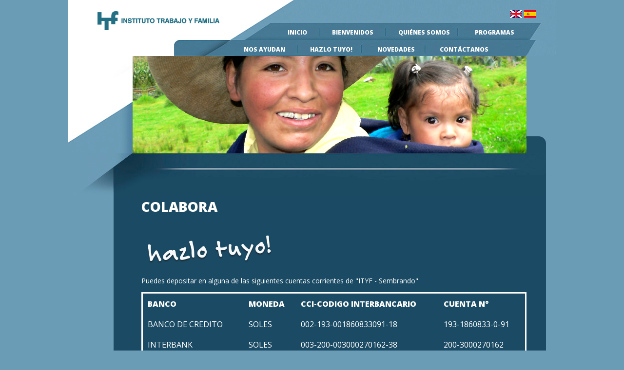

--- FILE ---
content_type: text/html; charset=UTF-8
request_url: http://sembrando.org.pe/hazlo-tuyo.php
body_size: 2667
content:
	<script type="text/javascript">
var xajaxRequestUri="http://sembrando.org.pe/hazlo-tuyo.php";
var xajaxDebug=false;
var xajaxStatusMessages=false;
var xajaxWaitCursor=true;
var xajaxDefinedGet=0;
var xajaxDefinedPost=1;
var xajaxLoaded=false;
function xajax_login(){return xajax.call("login", arguments, 1);}
function xajax_logout(){return xajax.call("logout", arguments, 1);}
function xajax_editar_novedad(){return xajax.call("editar_novedad", arguments, 1);}
function xajax_enviar_mail(){return xajax.call("enviar_mail", arguments, 1);}
function xajax_prueba(){return xajax.call("prueba", arguments, 1);}
	</script>
	<script type="text/javascript" src="includes/ajax/xajax_js/xajax.js"></script>
	<script type="text/javascript">
window.setTimeout(function () { if (!xajaxLoaded) { alert('Error: the xajax Javascript file could not be included. Perhaps the URL is incorrect?\nURL: includes/ajax/xajax_js/xajax.js'); } }, 6000);
	</script>
<!doctype html>
<html lang="es">
<head>
<meta charset="utf-8">
<link rel="stylesheet" type="text/css" href="normalize.css">
<link rel="stylesheet" type="text/css" href="default.css">
<link href='https://fonts.googleapis.com/css?family=Open+Sans:400,800' rel='stylesheet' type='text/css'>
<link rel="shortcut icon" href="http://www.ityf.org.pe/ityf.ico">
<meta name="description" content="Bienvenidos al ITYF, portal de la ONG Instituto Trabajo y Familia, que proporciona a sus visitantes toda la información sobre el trabajo que desarrolla el instituto, los diferentes programas, nuestros intereses, novedades y la manera de apoyarnos.">
<meta name="keywords" content="ONG Peru,Desnutrición cronica infantil,Extrema Pobreza,Cocinas mejoradas,Responsabilidad social,Ayuda social,Desarrollo sostenible,medioambiente, ayuda comunidades altoandinas">
<meta name="robots" content="index,follow">
<title>ITYF - Instituto Trabajo y Familia - Hazlo Tuyo!</title>
</head>

<body>

<div id="principal">
<h1 class="assistive-text">Instituto Trabajo y Familia</h1>
<div id="idioma">
	    <a href="eng/index.php"><img src="img/ing.jpg" width="25" height="17" alt="English"/></a>
    <a href="index.php"><img src="img/esp.jpg" width="25" height="17" alt="Español"/></a>
</div>
<header>
<a href="index.php"><img src="img/ityf-logo.png" alt="Instituto Trabajo y Familia" class="logo"/></a>
<nav class="site-nav">
<h2 class="assistive-text">Menu Principal</h2>
<div class="nav-up">
  <ul>
    <li><a href="index.php">Inicio</a></li>
    <li><a href="bienvenidos.php">Bienvenidos</a></li>
    <li>Quiénes Somos
      <ul>
  			<li><a href="vision-mision.php">Visión y Misión</a></li>
      	<li>Nuestra Institución
          <ul>
      			<li><a href="organigrama.php">Organigrama Institucional</a></li>
          		<li><a href="equipo-de-trabajo.php">Equipo de trabajo</a></li>
      		</ul>
    		</li>
    		<li><a href="galeria-de-fotos.php">Galería de Fotos</a></li>
  		</ul>
  	</li>
    <li>Programas
    <ul>
      <li><a href="programa-sembrando.php">Sembrando</a></li>
      <li><a href="programa-moringa.php">Moringa</a></li>
      <li><a href="programa-renace.php">Renace</a></li>
      <li><a href="programa-ciudadanos-invisibles.php">Ciudadanos Invisibles</a></li>
      <li><a href="programa-jovenes-en-accion.php">Jóvenes en Acción</a></li>
		</ul>
    </li>
  </ul>
</div>

<div class="nav-down">
	<ul>
    <li><a href="nos-ayudan.php">Nos Ayudan</a></li>
    <li><a href="hazlo-tuyo.php">Hazlo Tuyo!</a></li>
    <li><a href="novedades.php">Novedades</a></li>
    <li><a href="contactanos.php">Contáctanos</a></li>
	</ul>
</div>

</nav>
</header>

<!-- ENCABEZADO INICIO --> 
<div id="innerleft">
<div id="innercontentContainer">
	<img src="img/head-hazlo-tuyo.jpg" width="808" height="200" alt="Hazlo Tuyo!"/>
</div>
</div>
<!-- ENCABEZADO FIN -->

<div id="cajita-inner"></div>

<div id="pretitular">
	<div class="clear"></div>
</div>


<main class="bloque-inner">
	<h1>Colabora</h1>
    
    <img src="img/hazlo-tuyo-logo.png" width="284" height="80" alt="Hazlo Tuyo!"/>
    
<p>Puedes depositar en alguna de las siguientes cuentas corrientes de "ITYF - Sembrando"</p>

<table width="100%" border="0" cellpadding="10">
  <tbody>
    <tr>
      <th scope="col">BANCO</th>
      <th scope="col">MONEDA</th>
      <th scope="col">CCI-CODIGO INTERBANCARIO</th>
      <th scope="col">CUENTA N°</th>
    </tr>
    <tr>
      <td>BANCO DE CREDITO</td>
      <td>SOLES</td>
      <td>002-193-001860833091-18</td>
      <td>193-1860833-0-91</td>
    </tr>
    <tr>
      <td>INTERBANK</td>
      <td>SOLES</td>
      <td>003-200-003000270162-38</td>
      <td>200-3000270162</td>
    </tr>
    <tr>
      <td>BBVA CONTINENTAL</td>
      <td>SOLES</td>
      <td>0011-0661-0200040443-60</td>
      <td>020-0040443</td>
    </tr>
  </tbody>
</table>


<p>Si está fuera del Perú, puede transferir a una de las siguientes cuentas corrientes en U$ Dólares:</p>


<table width="100%" border="0" cellpadding="10">
  <tbody>
    <tr>
      <th scope="col">BANCO</th>
      <th scope="col">MONEDA</th>
      <th scope="col">CCI-CODIGO INTERBANCARIO</th>
      <th scope="col">CUENTA N°</th>
    </tr>
    <!--<tr>
      <td>BANCO DE CREDITO</td>
      <td>DÓLARES</td>
      <td>002-191-001770987165-65</td>
      <td>191-1770987-1-65</td>
    </tr>-->
    <tr>
      <td>INTERBANK</td>
      <td>DÓLARES</td>
      <td>003-045-003001193868-22</td>
      <td>045-3001193868</td>
    </tr>
  </tbody>
</table>
<div class="extraspace"></div>
<div class="image">
	<img src="img/bancos.png" width="728" height="51" alt="Bancos"/>
</div>
</main>


<div id="innerbottom">
</div>
</div>

<footer>
    <div class="footcenter">
    <a href="http://ityf.org.pe/"><img src="img/footlogo.png" width="150" height="40" alt="" class="footxt"/></a>
    <p class="footxt">Calle Monterrey #170 oficina 163, Chacarilla del Estanque, Santiago de Surco - Lima, Perú<br/>
  T. (511) 652-3131 • 652-3134</p>
	<p class="author">Desarrollado por <a href="http://quezada.pe">Road</a></p>  
  </div>
</footer><script>
  (function(i,s,o,g,r,a,m){i['GoogleAnalyticsObject']=r;i[r]=i[r]||function(){
  (i[r].q=i[r].q||[]).push(arguments)},i[r].l=1*new Date();a=s.createElement(o),
  m=s.getElementsByTagName(o)[0];a.async=1;a.src=g;m.parentNode.insertBefore(a,m)
  })(window,document,'script','//www.google-analytics.com/analytics.js','ga');

  ga('create', 'UA-66123950-2', 'auto');
  ga('send', 'pageview');

</script></body>
</html>

--- FILE ---
content_type: text/css
request_url: http://sembrando.org.pe/default.css
body_size: 4527
content:
body{
	background-color:#6b9cb6;
	font-family: 'Open Sans', sans-serif, Arial;
}

header{
	background-color:#FFF;
	height:115px;
}

p{text-align:justify;}

input[type="button"]{
	color:black;
	font-size: 0.8rem;
}

#paginacion a{
		font-size: 0.8rem;
		color: #FFF;
		text-decoration: none;
		padding: 5px;
	}
	
#paginacion a:hover {color: #a3b8cb;}
#paginacion a:visited, a:active {color: #FFF;text-decoration: none;}

.popup
{
	background-color:#6b9cb6;
	position:fixed;
	left:0px;
	top:0px;
	height:100%;
	width:100%;
	opacity:0.7;
	display:none;
}

.popup-content
{
	background-color: #1b4b64;
	padding:10px;
	position:fixed;
	top: 50%;
    left: 50%;
    -webkit-transform: translate(-50%, -50%);
    transform: translate(-50%, -50%);
	height:500px;
	width:971px;
	display:none;
	overflow:auto;
}

.popup-content-imagen
{
	position:fixed;
	top: 50%;
    left: 50%;
    -webkit-transform: translate(-50%, -50%);
    transform: translate(-50%, -50%);
	display:none;
}

.login ul li{
	list-style: none;
	position:relative; /*Las coordenadas absolutas de otro elemento, solo corresponderán a las este elemento RELATIVO.*/
	width:100px;
	font-size: 0.8rem;
}

.login>ul>li{
	display:inline-block;
	vertical-align: top;
}

.login>ul>li>input{
	color:black;
	font-size: 0.8rem;
}

.popup-content .col1
{
	color:white;
	vertical-align:top;
	width:100px;
	display:inline-block;
	font-size: 0.8rem;
	padding:5px;
}

.popup-content .col2
{
	color:black;
	vertical-align:top;
	width:410px;
	display:inline-block;
	font-size: 0.8rem;
	padding:5px;
}

.popup-content .col3
{
	color:black;
	vertical-align:top;
	width:410px;
	display:inline-block;
	font-size: 0.8rem;
	padding:5px;
}
	
#principal{
	margin: 0 auto;
	padding: 0;
	width: 1000px;
	height:auto;
	background-image:url(img/bck.jpg);
	background-repeat:repeat-y;
	
	position:relative;
}

.assistive-text{
	display: none;
}

.logo {
	padding-left:60px;
	position: absolute;
	left:0;
}


/*MENU*/

#idioma{
	position: absolute;
	margin-top: 20px;
	right: 40px;
}
#idioma a{
		font-size: 0.8rem;
		color: #FFF;
		text-decoration: none;
}
#idioma a:hover{border-bottom: 2px solid #FFF;}

.nav-up{
		padding-left: 220px;
		padding-top: 45px;
}

.nav-down{
		padding-left: 130px;
}

.site-nav {
	float:left;
	color:#FFF;
	text-transform:uppercase;
	font-weight: bold;
	font-size:0.75em;
	background-image:url(img/nav-fondo.jpg);
	background-repeat:no-repeat;
	display:inline-block;
	margin:0;
	padding:0;
	margin-left: 217px;
	width:785px;
	height:115px;
}

	.site-nav ul a{
		text-decoration:none;
		color:#FFF;
		
		-webkit-transition: all .3s ease;
		-moz-transition: all .3s ease;
		-ms-transition: all .3s ease;
		-o-transition: all .3s ease;
		transition: all .3s ease;
	}
	
	.site-nav ul a:hover{
		color:#a3b8cb;
	}

	.site-nav ul{
		margin:0;
		padding:5px;
		color: #FFF;
	}

	.nav-up ul li{
		list-style: none;
		position:relative; /*Las coordenadas absolutas de otro elemento, solo corresponderán a las este elemento RELATIVO.*/
		padding: 8px;
		padding-right: 40px;
		padding-bottom: 0;
	}

	.nav-up>ul>li{
		display:inline-block; 
		vertical-align: top;
	}

	.nav-up>ul>li ul{ /*opciones ocultas*/
		display: none;
		width: 190px;
	}
	
	.nav-up>ul>li:hover>ul{ /*opciones ocultas se despliegan cuando el mouse pasa encima*/
		position: absolute; 
		display: block;
		background-color: #406c85;
		z-index: 50;
		/*margin-top:7px;*/
	}
	
	.nav-up>ul>li:hover>ul>li:hover>ul{ /*opciones dentro de opciones ocultas se despliegan cuando el mouse pasa encima*/
		display: block;
		position:absolute;
		left: 180px;
		top:0;
		background-color: #3c667d;
		z-index: 100;
		/*margin-top:7px;*/
	}

	.nav-down ul li{
		list-style: none;
		padding: 8px;
		padding-right: 40px;
	}

	.nav-down>ul>li{
		display:inline-block; 
	}
	
/*MENU INGLÉS*/

.site-nav-eng {
	float:left;
	color:#FFF;
	text-transform:uppercase;
	font-weight: bold;
	font-size:0.75em;
	background-image:url(img/nav-fondo-eng.jpg);
	background-repeat:no-repeat;
	display:inline-block;
	margin:0;
	padding:0;
	margin-left: 217px;
	width:785px;
	height:115px;
}

	.site-nav-eng ul a{
		text-decoration:none;
		color:#FFF;
		
		-webkit-transition: all .3s ease;
		-moz-transition: all .3s ease;
		-ms-transition: all .3s ease;
		-o-transition: all .3s ease;
		transition: all .3s ease;
	}
	
	.site-nav-eng ul a:hover{
		color:#a3b8cb;
	}

	.site-nav-eng ul{
		margin:0;
		padding:5px;
		color: #FFF;
	}


	
#cajita{
	background-image:url(img/bck-right.jpg);
	background-repeat:no-repeat;
	width:60px;
	height:323px;
	float:left;
}


/*TABLAS*/

table{margin-bottom: 20px; border: 3px solid #FFF; margin:0 auto;color: #FFF;}
th{text-align:left;padding:10px;}
td{padding:10px;}

.dif{background-color:#18445a;}



/*MULTIMEDIA*/

.pict{ 								/*Imágenes rodeadas, con borde grueso blanco*/
	float:left;
	margin: 5px 20px 20px 0;
	border: 8px #FFF solid;
}

.image{text-align:center; 				/*Imágenes largas sin fondo ni borde*/
	margin: 0 auto;
	margin-bottom: 30px;
	max-width: 100%;
}

	.image p, .imageblock p {text-align: center; font-size:small; font-style:italic; margin: 0;}

.imageblock {width: 728px; margin: 40px auto; text-align:center;}
	.imageblock a{text-decoration:none; color: #FFF; font-size:small; font-style: italic;
	
		-webkit-transition: all .3s ease;
		-moz-transition: all .3s ease;
		-ms-transition: all .3s ease;
		-o-transition: all .3s ease;
		transition: all .3s ease;
	}
	
	.imageblock a:hover{color:#a3b8cb;}

.imageblockpicx2 {width: 360px; display: inline-block; margin: 0 auto; text-align:center;}
.imageblockpicx3 {width: 192px; float:left; margin: 0 auto; text-align:center; padding-bottom:20px;padding-right:8px;}
.centra{margin: 0 auto; text-align:center;}

.imagen, .video, .video2{				/*fondo celeste multimedia standard*/
	background: #6b9cb6;
	padding: 10px;
	border-radius:10px;
	text-align:center;
	margin: 45px auto;
}

.imagen{max-width:500px;}
.video{max-width: 420px;}
.video2{max-width: 560px;}

.imagen-small{							/*fondo celeste para imágenes pequeñas*/
	padding: 10px;
	background-color:#6b9cb6;
	border-radius:10px;
	text-align:center;
	width: 200px;
	margin: 40px auto;
}

.imagen-blanca{ 						/*fondo blanco para imágenes de lado a lado*/
	color:#6b9cb6;
	padding: 10px;
	background-color:#FFF;
	border-radius:10px;
	text-align:center;
	width: 100%;
	margin: 40px auto;
}

.tituloimagen{color:#6b9cb6; padding: 10px; position:absolute;}

.diagrama{
	padding: 10px;
	background-color:#6b9cb6;
	border-radius:10px;
	text-align:center;
	width: 90%;
	margin: 0 auto;
	clear:both;
}

.infocolumn{width: 380px;display: inline-block; margin: 0 auto; vertical-align:top;}
.imgcolumn{	width: 150px;display: inline-block; margin: 0 auto; vertical-align:top; padding: 0 5px;}

.blockul{	padding-top: 15px;	padding-bottom: 35px;	margin: 0;}
.nobullet{list-style:none;}

.imgdiagram{ 								/*Imágenes sin borde, para diagramas*/
	padding-top: 300px;
	margin: 0;
}

.theinfo{ 								/*bloques de información (similares a organigrama)*/
	display:block;
	margin: 10px auto;
	padding: 10px;
	text-align:center;
	border: 1px solid #fff;
	background: #18445a;
}

.descarga {
	width: 200px;
	padding: 20px;
	margin: 20px auto;
	text-align:center;
	border: 2px solid #fff;
	background: #6b9cb6;
	
		-webkit-transition: all .3s ease;
		-moz-transition: all .3s ease;
		-ms-transition: all .3s ease;
		-o-transition: all .3s ease;
		transition: all .3s ease;
}

	.descarga:hover{background: #18445a;}
	
	.descarga a{
		color: #FFF;
		font-size:small;
		font-weight:bold;
		text-transform:uppercase;
		text-decoration:none;
	}
	
	
/* Slider de Novedades */

#left{
	height: 323px;
	padding-left:132px;
	float:left;
	width:808px;
	background-image:url(img/bck-left.jpg);
	background-repeat:no-repeat;
}

#contentContainer {
  width: 808px;
  height: 323px;
  /*border: 2px black solid;*/
  overflow: hidden;
	position:absolute;
}

#wrapper {
    width: 3232px;
    position: relative;
	margin:0px;
    transform: translate3d(0, 0, 0);

	/*efecto suave al pasar de una a otra*/	
    transition: transform .2s ease-in-out;
	-webkit-transition: transform .2s ease-in-out;
    -moz-transition: transform .2s ease-in-out;
    -ms-transition: transform .2s ease-in-out;
    -o-transition: transform .2s ease-in-out;
	
	/*animation: name duration timing-function delay iteration-count direction fill-mode play-state;*/
    /*animation: autoSliding 2s linear 2s infinite normal;
    -moz-animation: autoSliding 2s linear 2s infinite normal;
    -o-animation: autoSliding 2s linear 2s infinite normal;
    -webkit-animation: autoSliding 2s linear 2s infinite normal;*/

}
.content {
    float: left;
    width: 808px;
    height: 323px;
    white-space: normal;
    background-repeat: no-repeat;
	color: #FFF;
}

.noticia-txt{
	padding-top: 75px;
	width: 208px;
	height:323px;
	text-align:center;
	background-image:url(img/noticia.png);
	background-repeat:no-repeat;
}

.bloque-inner h3 a{
	text-decoration: none;
	color: #a3b8cb;
	margin: 0;
	padding: 0 20px;
}

.noticia-txt h3{
	font-size: 1.125em;
	text-transform:uppercase;
}

aside h3 a{
	text-decoration: none;
	color: #FFF;
}

#noticia01 {
    background-image: url(img/novedades/noticia01.jpg);
}
#noticia02 {
    background-image: url(img/novedades/noticia02.jpg);
}
#noticia03 {
    background-image: url(img/novedades/noticia03.jpg);
}
#noticia04 {
    background-image: url(img/novedades/noticia04.jpg);
}

#navLinks {
    text-align: center;
    width: 210px;
		float:left;
		position:relative;
		top: 185px;
}
    #navLinks ul {
        margin: 0px;
        padding: 0px;
        display: inline-block;
    }
        #navLinks ul li {
            float: left;
            text-align: center;
            margin: 5px;
            list-style: none;
            cursor: pointer;
            background-color: #7e8ea0;
            padding: 6px;
            border-radius: 50%;
            border: black 0px solid;
        }
        #navLinks ul li:hover {
			background-color: #FFF;
        }
        #navLinks ul li.active {
			background-color: #FFF;
			outline-width: 7px;
        }
        #navLinks ul li.active:hover {
			background-color: #FFF;
        }

@-moz-keyframes autoSliding {
	0% {margin-left: 0;}
	10% {margin-left: -100%;}
	20% {margin-left: -200%;}
	30% {margin-left: -300%;}
	40% {margin-left: -400%;}
	50% {margin-left: -300%;}
	60% {margin-left: -200%;}
	70% {margin-left: -100%;}
	80% {margin-left: 0;}
}

@-webkit-keyframes autoSliding {
	0% {margin-left: 0;}
	10% {margin-left: -100%;}
	20% {margin-left: -200%;}
	30% {margin-left: -300%;}
	40% {margin-left: -400%;}
	50% {margin-left: -300%;}
	60% {margin-left: -200%;}
	70% {margin-left: -100%;}
	80% {margin-left: 0;}
}

@keyframes autoSliding {
	0% {margin-left: 0;}
	10% {margin-left: -100%;}
	20% {margin-left: -200%;}
	30% {margin-left: -300%;}
	40% {margin-left: -400%;}
	50% {margin-left: -300%;}
	60% {margin-left: -200%;}
	70% {margin-left: -100%;}
	80% {margin-left: 0;}
}






#bloque-izq{
	float:left;
	width:571px;
	background-image:url(img/bck-right-nov.jpg);
	background-repeat:repeat-y;
	background-position:right;
	background-color:#6b9cb6;
}

#bloque-der{
	float: right;
	background-color:#FFF;
	width:429px;
	background-image:url(img/rightside.jpg);
	background-repeat:repeat-y;
	background-position:right;
}

.hazlo{
	background-image:url(img/hazlo-tuyo-btn.jpg);
	background-repeat:no-repeat;
	background-color:#6b9cb6;
	font-size: 0.625em;
	float:left;
	height:140px;
	width: 395px;
	margin:0;
	padding-top:10px;
	padding-left:34px;
	color:#FFF;
	line-height:0.2em;
}

.hazlo p{
	width:280px;
	text-align:center;
}

footer{
	width:100%;
	margin: 0 auto;
	margin-top:10px;
	background-color: #1b4b64;
	color: #FFF;
	font-size: 0.75em;
	float:left;
	display:block;
}

	footer a{color: #6b9cb6;}

.footxt{
	padding: 20px;
	vertical-align:top;
	float:left;
}

.footcenter{
	margin: 0 auto;
	width: 780px;
}

.author{
	float: right;
	margin-top: -30px;
}

.clear{ clear:both;}


/*PÁGINAS INTERNAS*/

dt{float: left; font-weight:bold; display:block;}
dd{margin-left:100px;display: block;}

#cajita-inner{
	background-image:url(img/bck-right-inner.jpg);
	background-repeat:no-repeat;
	background-position:bottom;
	width:60px;
	height:200px;
	float:left;
}

#innerleft{
	height: 200px;
	padding-left:132px;
	float:left;
	width:808px;
	background-image:url(img/bck-left.jpg);
	background-repeat:no-repeat;
}

#innercontentContainer {
  width: 808px;
  height: 200px;
	position:absolute;
}

#pretitular{
	width:980px;
	background-image:url(img/inner.jpg);
	height:90px;
	float:left;
}

#innerbottom{
	width:980px;
	background-image:url(img/innerbottom.png);
	height:17px;
	float:left;
}

.bloque-inner{
	width:790px;
	text-align:justify;
	background-image:url(img/inner-side.jpg);
	background-repeat:repeat-y;
	background-color:#1b4b64;
	padding-left: 150px;
	padding-bottom:10px;
	padding-right: 40px;
	float:left;
	
	color:#FFF;
	font-size:0.875em;
}

.bloque-inner-org{
	width:790px;
	text-align:justify;
	background-image:url(img/inner-side.jpg);
	background-repeat:repeat-y;
	background-color:#1b4b64;
	padding-left: 150px;
	padding-bottom:10px;
	padding-right: 40px;
	float:left;
	
	color:#FFF;
	font-size:0.875em;
}

	.bloque-inner h1{
		text-transform:uppercase;
		margin:0;
		padding-bottom: 30px;
		text-align:left;
	}

.extraspace{
	height: 40px;
}


/*BIENVENIDOS*/

#bienvenidos{
	background-image:url(img/bienvenidos.jpg);
	width:571px;
	height:364px;
	float:left;
	position:relative;
}

.bnv{
	position: absolute;
	float: right;
	right:0;
	top:80px;
}

.txt-bnv{
	color:#FFF;
	font-size:0.75em;
	text-align:right;
	width: 330px;
	float:right;
	bottom:0;
	right:-15px;
	position: absolute;
	line-height:1.3em;
}

blockquote{font-style:italic;}

.firma{font-weight:bold;text-align:right;}


/* PROGRAMAS */

#progcontentContainer {
  width: 808px;
  height: 149px;
	position:absolute;
}

#progleft{
	height: 149px;
	padding-left:132px;
	float:left;
	width:808px;
	background-image:url(img/bck-left.jpg);
	background-repeat:no-repeat;
}

#cajita-prog{
	background-image:url(img/bck-right-inner.jpg);
	background-repeat:no-repeat;
	background-position:bottom;
	width:60px;
	height:149px;
	float:left;
}

#progpretitular{
	width:980px;
	background-image:url(img/innerprog.jpg);
	height:90px;
	float:left;
}

.bloque-prog{
	width:846px;
	text-align:justify;
	background-image:url(img/prog-side.png);
	background-repeat:repeat-y;
	background-color:#1b4b64;
	padding-left: 94px;
	padding-bottom:10px;
	padding-right: 40px;
	float:left;
	
	color:#FFF;
	font-size:0.875em;
	
	position:relative;
}

	.bloque-prog h1{
		text-transform:uppercase;
		margin:0;
		padding-bottom: 30px;
		text-align:left;
	}
	
#progbottom{
	width:980px;
	background-image:url(img/progbottom.png);
	height:17px;
	float:left;
}

.programas ul{
		list-style:none;
}

.titu-prog{
	background-image:url(img/bck-prog.jpg);
	background-repeat:no-repeat;
	text-transform:uppercase;
	color:#FFF;
	font-size: 1.2em;
	padding-left:16px;
	padding-top:6px;
	letter-spacing:2px;
	float:left;
	height:61px;
	width: 228px;
	margin:0;
}

#prog-bottom{
	float: left;
	width:86px;
	height:25px;
	background-image:url(img/bck-prog-bottom.jpg);
	background-repeat:no-repeat;
}

#prog-bottom-b{
	float: left;
	height:25px;
	width:286px;
	background-image:url(img/bck-prog-bottom_b.jpg);
	background-repeat:repeat-x;
}

#prog-bottom-c{
	float: right;
	width:57px;
	height:25px;
	background-image:url(img/bck-prog-bottom_c.jpg);
	background-repeat:no-repeat;
}




/*SEMBRANDO*/

.contenidosembrando{
	/*overflow:auto;
	height: 500px;*/
	width: 580px;
	float: left;
}
		.contenidosembrando ul{margin-left: 20px;}
		.contenidosembrando li a{color:#FFF;
	
		-webkit-transition: all .3s ease;
		-moz-transition: all .3s ease;
		-ms-transition: all .3s ease;
		-o-transition: all .3s ease;
		transition: all .3s ease;}
		.contenidosembrando li a:hover{color:#a3b8cb;text-decoration:none;}
		
		.contenidosembrando h2 {text-align:left;}

.aaa{
	box-shadow:inset;
}

#sempretitular{
	width:980px;
	background-image:url(img/innersem.jpg);
	height:90px;
	float:left;
}

#flecha1{
	background-image:url(img/sembrando/flecha-secuencia-01.png);
	background-position:center;
	background-size:cover;
	width:100%;
	margin:0 auto;
}
.caja1{border-radius:10px; width: 80px; text-align: center; display:inline-block; padding:0 2px;background-color: rgba(0,132,255,0.8); font-size:small;}
#flecha2{background-image:url(img/sembrando/flecha-secuencia-02.png); width:100%; margin:0 auto;}
#flecha3{background-image:url(img/sembrando/flecha-secuencia-03.png); width:100%; margin:0 auto;}

/*MENÚ SEMBRANDO*/

.mprog{
	width: 195px;
	padding-right: 60px;
	float:left;
}

	.mprog ul li{
		width: 110px;
		padding: 20px;
		padding-left:0;
		display:block;
		border-bottom: solid #29546a 1px;
		margin:0;
		list-style: none;
	}

	.mprog>ul{
		text-transform:uppercase;
		font-weight: bold;
		font-size:0.8125em;
		position:relative;
		display: inline-block;
		text-align: left;
	}

.menumostrar {display: block; list-style-position: inside; padding-left:8px; font-weight:normal;}
:checked ~ .menumostrar {display: none;	}

.menuoculto {display: none; list-style-position: inside; padding-left:8px; font-weight:normal;}
:checked ~ .menuoculto {display: block;	}

input.oculto[type=checkbox] {position: absolute;left: -999em;}
	
	.mprog>ul a{
		display:block;
		text-decoration:none;
		color:#FFF;
		text-transform:uppercase;
		font-weight: bold;
		position:relative;
		
		-webkit-transition: all .3s ease;
		-moz-transition: all .3s ease;
		-ms-transition: all .3s ease;
		-o-transition: all .3s ease;
		transition: all .3s ease;
	}
	
	.mprog>ul>li>ul a{font-weight:normal;}
	
	.mprog ul a:hover{
		color:#a3b8cb;
	}
	
.fintalink{
		cursor:pointer;
}






/*NOVEDADES - AYUDA*/

.novedades{
	color: #FFF;
}

.titu-nov{
	background-image:url(img/bck-nov.jpg);
	background-repeat:no-repeat;
	text-transform:uppercase;
	font-size: 1.2em;
	padding-left:90px;
	padding-top:22px;
	letter-spacing:2px;
	float:left;
	height:59px;
	width: 571px;
	margin:0;
}

.nota{
	width:430px;
	min-height: 86px;
	
	padding: 10px;
	margin: 10px 0 0 85px;

	font-size:0.75em;
	line-height:1.2em;
}

.nov-icon{margin: 0;float: left;margin-right:10px;}

.nov-part{float: left;vertical-align:top;}

#nov-bottom{
	background-image:url(img/nov-bottom.jpg);
	background-repeat:no-repeat;
	background-position:50px;
	background-color:#6b9cb6;
	width:1000px;
	height:37px;
	float:left;
}

.novedad-desarrollo{
	width:95%;
	font-size: 0.9em;
	padding: 20px;
	border-bottom: 1px white solid;
}

.novedad-desarrollo img{
	max-width:100%;
}

.fecha{font-size: 0.9em; font-style:italic;}

.ayuda li a{
	color: white;
	
		-webkit-transition: all .3s ease;
		-moz-transition: all .3s ease;
		-ms-transition: all .3s ease;
		-o-transition: all .3s ease;
		transition: all .3s ease;
}

.ayuda li a:hover{
	color: #a3b8cb;
	text-decoration: none;
}



/* SCROLL */
::-webkit-scrollbar {
    width: 12px;
}

::-webkit-scrollbar-corner {
	background: #6b9cb6; 
}
 
::-webkit-scrollbar-track {
    box-shadow: inset 0 0 6px rgba(0,0,0,0.3); 
    -webkit-border-radius: 10px;
    border-radius: 10px;
}
 
::-webkit-scrollbar-thumb {
    box-shadow: inset 0 0 6px rgba(0,0,0,0.5); 
    -webkit-border-radius: 10px;
    border-radius: 10px;
    background: rgba(50,76,99,0.8); 
}
::-webkit-scrollbar-thumb:window-inactive {
	background: rgba(50,76,99,0.4); 
}




/*BOTON FLOTANTE CANCION SEMBRANDO*/

#cancion{
	display: block;
	padding: 10px;
	padding-right: 40px;
	z-index: 100;
	width: 120px;
	position: fixed;
	top: 295px;
	right: -30px;
	text-align:center;
	color: #FFF;
	line-height:1em;
	
	border-bottom: 2px solid #FFF;
	border-top: 2px solid #FFF;
	border-left: 2px solid #FFF;
	border-radius: 7px;
	
	background-color:#315d76;
	box-shadow: 20px rgba(0,0,0,0.4);
	
		-webkit-transition: all .3s ease;
		-moz-transition: all .3s ease;
		-ms-transition: all .3s ease;
		-o-transition: all .3s ease;
		transition: all .3s ease;
}

#cancion:hover{	background-color:#1d4c65;}

	#cancion a{
		font-size: 0.8rem;
		font-weight:bold;
		color: #FFF;
		text-decoration: none;
		padding: 5px;
	}
	
	#cancion a:hover {color: #a3b8cb;}
	#cancion a:visited, a:active {color: #FFF;text-decoration: none;}


#flashContent { width:100%;}


--- FILE ---
content_type: text/plain
request_url: https://www.google-analytics.com/j/collect?v=1&_v=j102&a=186375392&t=pageview&_s=1&dl=http%3A%2F%2Fsembrando.org.pe%2Fhazlo-tuyo.php&ul=en-us%40posix&dt=ITYF%20-%20Instituto%20Trabajo%20y%20Familia%20-%20Hazlo%20Tuyo!&sr=1280x720&vp=1280x720&_u=IEBAAEABAAAAACAAI~&jid=1155522619&gjid=1201449232&cid=711511862.1762934212&tid=UA-66123950-2&_gid=1365968571.1762934212&_r=1&_slc=1&z=1070619247
body_size: -285
content:
2,cG-CE241MVXYW